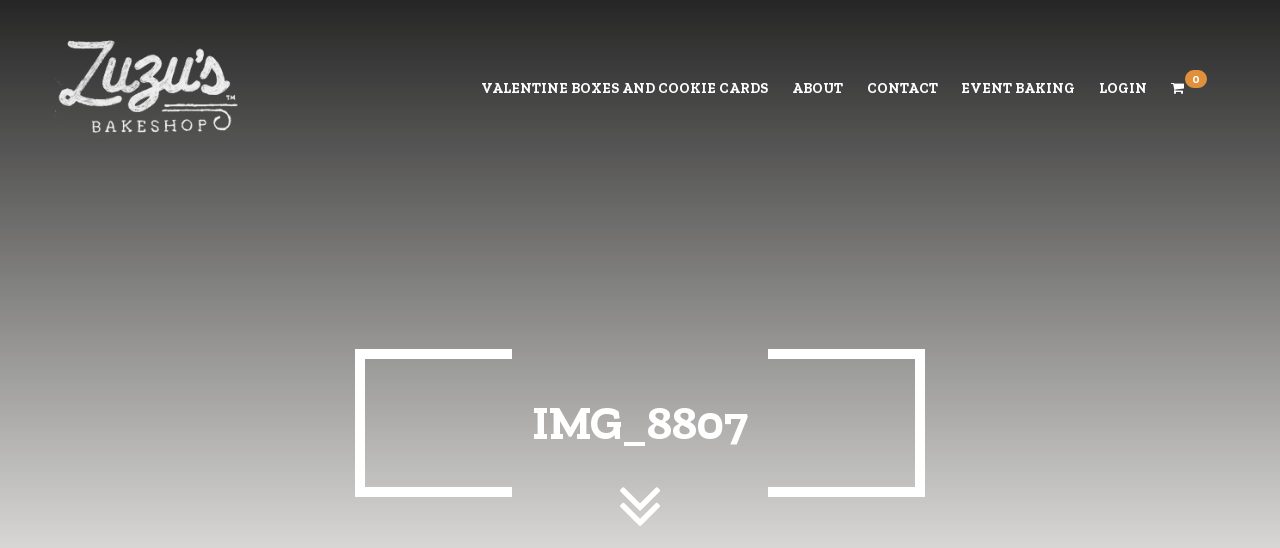

--- FILE ---
content_type: text/html; charset=UTF-8
request_url: https://www.zuzusbakeshop.com/?attachment_id=1134
body_size: 5792
content:
<!DOCTYPE html><html class="app app_index" lang="en"><head><meta charset="utf-8" /><meta http-equiv="X-UA-Compatible" content="IE=edge" /><meta name="viewport" content="width=device-width, initial-scale=1, maximum-scale=1, user-scalable=no" /><meta name="theme-color" content="javascript:void(0);ffffff" /><meta name="msvalidate.01" content="48EC2797CD1F66BEEF547B405C6D17C3" /><link rel="manifest" href="https://www.zuzusbakeshop.com/wp-content/themes/zuzu/assets/images/favicon/manifest.json"><meta name="msapplication-TileColor" content="#ffffff"><link media="all" href="https://www.zuzusbakeshop.com/wp-content/cache/autoptimize/css/autoptimize_b95fdfe27480887820a5cdd8a674981e.css" rel="stylesheet"><link media="only screen and (max-width: 768px)" href="https://www.zuzusbakeshop.com/wp-content/cache/autoptimize/css/autoptimize_6fe211f8bb15af76999ce9135805d7af.css" rel="stylesheet"><link media="screen" href="https://www.zuzusbakeshop.com/wp-content/cache/autoptimize/css/autoptimize_cbe929127733c8777e65403915277e9b.css" rel="stylesheet"><title>IMG_8807 | Zuzu's Bakeshop</title><meta name="robots" content="max-image-preview:large" /><meta name="author" content="zuzu-admin"/><link rel="canonical" href="https://www.zuzusbakeshop.com/?attachment_id=1134" /><meta name="generator" content="All in One SEO (AIOSEO) 4.8.9" /><meta property="og:locale" content="en_US" /><meta property="og:site_name" content="Zuzu&#039;s Bakeshop" /><meta property="og:type" content="article" /><meta property="og:title" content="IMG_8807 | Zuzu&#039;s Bakeshop" /><meta property="og:url" content="https://www.zuzusbakeshop.com/?attachment_id=1134" /><meta property="og:image" content="https://www.zuzusbakeshop.com/wp-content/uploads/2020/10/ZUZU-Bakeshop.jpg" /><meta property="og:image:secure_url" content="https://www.zuzusbakeshop.com/wp-content/uploads/2020/10/ZUZU-Bakeshop.jpg" /><meta property="og:image:width" content="1200" /><meta property="og:image:height" content="630" /><meta property="article:published_time" content="2021-06-03T01:43:41+00:00" /><meta property="article:modified_time" content="2021-06-03T01:43:41+00:00" /><meta name="twitter:card" content="summary" /><meta name="twitter:title" content="IMG_8807 | Zuzu&#039;s Bakeshop" /><meta name="twitter:image" content="https://www.zuzusbakeshop.com/wp-content/uploads/2020/10/ZUZU-Bakeshop.jpg" /> <script type="application/ld+json" class="aioseo-schema">{"@context":"https:\/\/schema.org","@graph":[{"@type":"BreadcrumbList","@id":"https:\/\/www.zuzusbakeshop.com\/?attachment_id=1134#breadcrumblist","itemListElement":[{"@type":"ListItem","@id":"https:\/\/www.zuzusbakeshop.com#listItem","position":1,"name":"Home","item":"https:\/\/www.zuzusbakeshop.com","nextItem":{"@type":"ListItem","@id":"https:\/\/www.zuzusbakeshop.com\/?attachment_id=1134#listItem","name":"IMG_8807"}},{"@type":"ListItem","@id":"https:\/\/www.zuzusbakeshop.com\/?attachment_id=1134#listItem","position":2,"name":"IMG_8807","previousItem":{"@type":"ListItem","@id":"https:\/\/www.zuzusbakeshop.com#listItem","name":"Home"}}]},{"@type":"ItemPage","@id":"https:\/\/www.zuzusbakeshop.com\/?attachment_id=1134#itempage","url":"https:\/\/www.zuzusbakeshop.com\/?attachment_id=1134","name":"IMG_8807 | Zuzu's Bakeshop","inLanguage":"en-US","isPartOf":{"@id":"https:\/\/www.zuzusbakeshop.com\/#website"},"breadcrumb":{"@id":"https:\/\/www.zuzusbakeshop.com\/?attachment_id=1134#breadcrumblist"},"author":{"@id":"https:\/\/www.zuzusbakeshop.com\/author\/zuzu-admin\/#author"},"creator":{"@id":"https:\/\/www.zuzusbakeshop.com\/author\/zuzu-admin\/#author"},"datePublished":"2021-06-02T19:43:41-06:00","dateModified":"2021-06-02T19:43:41-06:00"},{"@type":"Organization","@id":"https:\/\/www.zuzusbakeshop.com\/#organization","name":"Zuzu's  Bakeshop","url":"https:\/\/www.zuzusbakeshop.com\/"},{"@type":"Person","@id":"https:\/\/www.zuzusbakeshop.com\/author\/zuzu-admin\/#author","url":"https:\/\/www.zuzusbakeshop.com\/author\/zuzu-admin\/","name":"zuzu-admin","image":{"@type":"ImageObject","@id":"https:\/\/www.zuzusbakeshop.com\/?attachment_id=1134#authorImage","url":"https:\/\/secure.gravatar.com\/avatar\/34b8e39d3cabfd46659c5f4dccb266d768572c9ccc8d676d4c7744e9ad21ad86?s=96&d=mm&r=g","width":96,"height":96,"caption":"zuzu-admin"}},{"@type":"WebSite","@id":"https:\/\/www.zuzusbakeshop.com\/#website","url":"https:\/\/www.zuzusbakeshop.com\/","name":"Zuzu's  Bakeshop","inLanguage":"en-US","publisher":{"@id":"https:\/\/www.zuzusbakeshop.com\/#organization"}}]}</script> <link rel='dns-prefetch' href='//fonts.googleapis.com' /><link rel="alternate" type="application/rss+xml" title="Zuzu&#039;s  Bakeshop &raquo; IMG_8807 Comments Feed" href="https://www.zuzusbakeshop.com/?attachment_id=1134/feed/" /> <script type="text/javascript">window._wpemojiSettings = {"baseUrl":"https:\/\/s.w.org\/images\/core\/emoji\/16.0.1\/72x72\/","ext":".png","svgUrl":"https:\/\/s.w.org\/images\/core\/emoji\/16.0.1\/svg\/","svgExt":".svg","source":{"concatemoji":"https:\/\/www.zuzusbakeshop.com\/wp-includes\/js\/wp-emoji-release.min.js?ver=1e513053569fc004dcff11c2d098882f"}};
/*! This file is auto-generated */
!function(s,n){var o,i,e;function c(e){try{var t={supportTests:e,timestamp:(new Date).valueOf()};sessionStorage.setItem(o,JSON.stringify(t))}catch(e){}}function p(e,t,n){e.clearRect(0,0,e.canvas.width,e.canvas.height),e.fillText(t,0,0);var t=new Uint32Array(e.getImageData(0,0,e.canvas.width,e.canvas.height).data),a=(e.clearRect(0,0,e.canvas.width,e.canvas.height),e.fillText(n,0,0),new Uint32Array(e.getImageData(0,0,e.canvas.width,e.canvas.height).data));return t.every(function(e,t){return e===a[t]})}function u(e,t){e.clearRect(0,0,e.canvas.width,e.canvas.height),e.fillText(t,0,0);for(var n=e.getImageData(16,16,1,1),a=0;a<n.data.length;a++)if(0!==n.data[a])return!1;return!0}function f(e,t,n,a){switch(t){case"flag":return n(e,"\ud83c\udff3\ufe0f\u200d\u26a7\ufe0f","\ud83c\udff3\ufe0f\u200b\u26a7\ufe0f")?!1:!n(e,"\ud83c\udde8\ud83c\uddf6","\ud83c\udde8\u200b\ud83c\uddf6")&&!n(e,"\ud83c\udff4\udb40\udc67\udb40\udc62\udb40\udc65\udb40\udc6e\udb40\udc67\udb40\udc7f","\ud83c\udff4\u200b\udb40\udc67\u200b\udb40\udc62\u200b\udb40\udc65\u200b\udb40\udc6e\u200b\udb40\udc67\u200b\udb40\udc7f");case"emoji":return!a(e,"\ud83e\udedf")}return!1}function g(e,t,n,a){var r="undefined"!=typeof WorkerGlobalScope&&self instanceof WorkerGlobalScope?new OffscreenCanvas(300,150):s.createElement("canvas"),o=r.getContext("2d",{willReadFrequently:!0}),i=(o.textBaseline="top",o.font="600 32px Arial",{});return e.forEach(function(e){i[e]=t(o,e,n,a)}),i}function t(e){var t=s.createElement("script");t.src=e,t.defer=!0,s.head.appendChild(t)}"undefined"!=typeof Promise&&(o="wpEmojiSettingsSupports",i=["flag","emoji"],n.supports={everything:!0,everythingExceptFlag:!0},e=new Promise(function(e){s.addEventListener("DOMContentLoaded",e,{once:!0})}),new Promise(function(t){var n=function(){try{var e=JSON.parse(sessionStorage.getItem(o));if("object"==typeof e&&"number"==typeof e.timestamp&&(new Date).valueOf()<e.timestamp+604800&&"object"==typeof e.supportTests)return e.supportTests}catch(e){}return null}();if(!n){if("undefined"!=typeof Worker&&"undefined"!=typeof OffscreenCanvas&&"undefined"!=typeof URL&&URL.createObjectURL&&"undefined"!=typeof Blob)try{var e="postMessage("+g.toString()+"("+[JSON.stringify(i),f.toString(),p.toString(),u.toString()].join(",")+"));",a=new Blob([e],{type:"text/javascript"}),r=new Worker(URL.createObjectURL(a),{name:"wpTestEmojiSupports"});return void(r.onmessage=function(e){c(n=e.data),r.terminate(),t(n)})}catch(e){}c(n=g(i,f,p,u))}t(n)}).then(function(e){for(var t in e)n.supports[t]=e[t],n.supports.everything=n.supports.everything&&n.supports[t],"flag"!==t&&(n.supports.everythingExceptFlag=n.supports.everythingExceptFlag&&n.supports[t]);n.supports.everythingExceptFlag=n.supports.everythingExceptFlag&&!n.supports.flag,n.DOMReady=!1,n.readyCallback=function(){n.DOMReady=!0}}).then(function(){return e}).then(function(){var e;n.supports.everything||(n.readyCallback(),(e=n.source||{}).concatemoji?t(e.concatemoji):e.wpemoji&&e.twemoji&&(t(e.twemoji),t(e.wpemoji)))}))}((window,document),window._wpemojiSettings);</script> <link rel='stylesheet' id='hmtheme-font-css' href='https://fonts.googleapis.com/css?family=Zilla+Slab%3A400%2C500%2C600%2C700&#038;ver=1e513053569fc004dcff11c2d098882f' type='text/css' media='all' /><link rel='stylesheet' id='hmtheme-fontr-css' href='https://fonts.googleapis.com/css?family=Herr+Von+Muellerhoff&#038;ver=1e513053569fc004dcff11c2d098882f' type='text/css' media='all' /> <script type="text/javascript" src="https://www.zuzusbakeshop.com/wp-includes/js/jquery/jquery.min.js?ver=3.7.1" id="jquery-core-js"></script> <script type="text/javascript" id="wc-add-to-cart-js-extra">var wc_add_to_cart_params = {"ajax_url":"\/wp-admin\/admin-ajax.php","wc_ajax_url":"\/?wc-ajax=%%endpoint%%","i18n_view_cart":"View cart","cart_url":"https:\/\/www.zuzusbakeshop.com\/cart\/","is_cart":"","cart_redirect_after_add":"yes"};</script> <script type="text/javascript" id="woocommerce-js-extra">var woocommerce_params = {"ajax_url":"\/wp-admin\/admin-ajax.php","wc_ajax_url":"\/?wc-ajax=%%endpoint%%","i18n_password_show":"Show password","i18n_password_hide":"Hide password"};</script> <script type="text/javascript" id="WCPAY_ASSETS-js-extra">var wcpayAssets = {"url":"https:\/\/www.zuzusbakeshop.com\/wp-content\/plugins\/woocommerce-payments\/dist\/"};</script> <link rel="https://api.w.org/" href="https://www.zuzusbakeshop.com/wp-json/" /><link rel="alternate" title="JSON" type="application/json" href="https://www.zuzusbakeshop.com/wp-json/wp/v2/media/1134" /><link rel="EditURI" type="application/rsd+xml" title="RSD" href="https://www.zuzusbakeshop.com/xmlrpc.php?rsd" /><link rel='shortlink' href='https://www.zuzusbakeshop.com/?p=1134' /><link rel="alternate" title="oEmbed (JSON)" type="application/json+oembed" href="https://www.zuzusbakeshop.com/wp-json/oembed/1.0/embed?url=https%3A%2F%2Fwww.zuzusbakeshop.com%2F%3Fattachment_id%3D1134" /><link rel="alternate" title="oEmbed (XML)" type="text/xml+oembed" href="https://www.zuzusbakeshop.com/wp-json/oembed/1.0/embed?url=https%3A%2F%2Fwww.zuzusbakeshop.com%2F%3Fattachment_id%3D1134&#038;format=xml" /> <script>(function(i,s,o,g,r,a,m){i['GoogleAnalyticsObject']=r;i[r]=i[r]||function(){
  (i[r].q=i[r].q||[]).push(arguments)},i[r].l=1*new Date();a=s.createElement(o),
  m=s.getElementsByTagName(o)[0];a.async=1;a.src=g;m.parentNode.insertBefore(a,m)
  })(window,document,'script','//www.google-analytics.com/analytics.js','ga');

  ga('create', 'UA-60583134-1', 'auto');
  ga('send', 'pageview');</script> <script src="https://www.bugherd.com/sidebarv2.js?apikey=scobhf39h4jdslerwevf2g"></script> <noscript><style>.woocommerce-product-gallery{ opacity: 1 !important; }</style></noscript><link rel="icon" href="https://www.zuzusbakeshop.com/wp-content/uploads/2020/09/ms-icon-310x310-1-100x100.png" sizes="32x32" /><link rel="icon" href="https://www.zuzusbakeshop.com/wp-content/uploads/2020/09/ms-icon-310x310-1-300x300.png" sizes="192x192" /><link rel="apple-touch-icon" href="https://www.zuzusbakeshop.com/wp-content/uploads/2020/09/ms-icon-310x310-1-300x300.png" /><meta name="msapplication-TileImage" content="https://www.zuzusbakeshop.com/wp-content/uploads/2020/09/ms-icon-310x310-1-300x300.png" /></head><body class="attachment wp-singular attachment-template-default single single-attachment postid-1134 attachmentid-1134 attachment-jpeg wp-theme-zuzu theme-zuzu woocommerce-no-js"><div id="page" class=" inner-page"><header><nav class="navbar"><div class="container"><div class="navbar-header"> <button type="button" class="navbar-toggle collapsed" id="toggle-icon"><span></span></button> <a class="navbar-brand" href="https://www.zuzusbakeshop.com/"><img src="https://www.zuzusbakeshop.com/wp-content/uploads/2020/09/logo.png" alt="zuzu-logo"></a></div><div class="collapse navbar-collapse" id="navbar"><ul id="menu-header-menu" class="nav navbar-nav"><li id="menu-item-1778" class="menu-item menu-item-type-post_type menu-item-object-page menu-item-1778"><a href="https://www.zuzusbakeshop.com/valentine-treats/">Valentine Boxes and Cookie Cards</a></li><li id="menu-item-99" class="menu-item menu-item-type-post_type menu-item-object-page menu-item-99"><a href="https://www.zuzusbakeshop.com/about/">About</a></li><li id="menu-item-104" class="menu-item menu-item-type-post_type menu-item-object-page menu-item-104"><a href="https://www.zuzusbakeshop.com/contact/">Contact</a></li><li id="menu-item-100" class="menu-item menu-item-type-post_type menu-item-object-page menu-item-100"><a href="https://www.zuzusbakeshop.com/wedding-event-baking/">Event Baking</a></li><li class="menu-button menu-item"><a href="https://www.zuzusbakeshop.com/my-account">Login</a></li><li class="menu-button menu-item"><a href="https://www.zuzusbakeshop.com/cart"><i class="fa fa-shopping-cart"></i><span class="badge badge-cart-count"> 0 </span></a></li></ul></div></div></nav></header><div class="pagecontent"><div class="top-main" style="background-image: url();"><div class="bk-overlay"></div><div class="center-box cb-white-box"><div class="box"><h1 class="text-uppercase">IMG_8807</h1><div class="scroll-down"> <a href="#scrolled-section" class="scroll-down goto"><i class="fa fa-angle-double-down" aria-hidden="true"></i></a></div></div></div></div><section class="bakery-menu bg text-center"><div class="container"><div class="row"><div class="col-sm-12"></div></div></div></section></div><footer class="footer"><div class="container"><div class="row"><div class="col-sm-12"><div class="title-black-small"> <span>Follow</span><h2>Along</h2></div></div><div class="col-sm-12"><ul class="social"><li><a href="https://www.facebook.com/ZuzusBakeshop/" target="_blank"><i class="fa fa-facebook" aria-hidden="true"></i></a></li><li><a href="https://www.instagram.com/zuzusbakeshop/" target="_blank"><i class="fa fa-instagram" aria-hidden="true"></i></a></li></ul></div><div class="col-sm-12 footer-menu"><div class="col-md-height col-md-middle text-center"> <a href="https://www.zuzusbakeshop.com/"><img src="https://www.zuzusbakeshop.com/wp-content/uploads/2020/09/footer_logo.png" alt='ZUZU BAKESHOP'></a></div><div class="col-sm-12 col-md-height col-md-middle"><ul id="menu-footer-menu" class=""><li id="menu-item-105" class="menu-item menu-item-type-post_type menu-item-object-page menu-item-105"><a href="https://www.zuzusbakeshop.com/about/">About</a></li><li id="menu-item-1777" class="menu-item menu-item-type-post_type menu-item-object-page menu-item-1777"><a href="https://www.zuzusbakeshop.com/valentine-treats/">Valentine Boxes and Cookie Cards</a></li><li id="menu-item-106" class="menu-item menu-item-type-post_type menu-item-object-page menu-item-106"><a href="https://www.zuzusbakeshop.com/wedding-event-baking/">Wedding &#038; Event Baking</a></li><li id="menu-item-278" class="menu-item menu-item-type-post_type menu-item-object-page menu-item-278"><a href="https://www.zuzusbakeshop.com/corporate-baking/">Corporate Baking</a></li><li id="menu-item-110" class="menu-item menu-item-type-post_type menu-item-object-page menu-item-110"><a href="https://www.zuzusbakeshop.com/contact/">Contact</a></li></ul></div></div><p>Copyright © 2026 ZuZu's Bakeshop, All rights reserved.</p><div class="scroll-top"><a href="#page" class="goto"><i class="fa fa-angle-double-up" aria-hidden="true"></i><span>Top</span></a></div></div></div></footer></div> <script type="speculationrules">{"prefetch":[{"source":"document","where":{"and":[{"href_matches":"\/*"},{"not":{"href_matches":["\/wp-*.php","\/wp-admin\/*","\/wp-content\/uploads\/*","\/wp-content\/*","\/wp-content\/plugins\/*","\/wp-content\/themes\/zuzu\/*","\/*\\?(.+)"]}},{"not":{"selector_matches":"a[rel~=\"nofollow\"]"}},{"not":{"selector_matches":".no-prefetch, .no-prefetch a"}}]},"eagerness":"conservative"}]}</script> <script type='text/javascript'>(function () {
			var c = document.body.className;
			c = c.replace(/woocommerce-no-js/, 'woocommerce-js');
			document.body.className = c;
		})();</script> <script type="text/javascript" src="https://www.zuzusbakeshop.com/wp-includes/js/dist/hooks.min.js?ver=4d63a3d491d11ffd8ac6" id="wp-hooks-js"></script> <script type="text/javascript" src="https://www.zuzusbakeshop.com/wp-includes/js/dist/i18n.min.js?ver=5e580eb46a90c2b997e6" id="wp-i18n-js"></script> <script type="text/javascript" id="wp-i18n-js-after">wp.i18n.setLocaleData( { 'text direction\u0004ltr': [ 'ltr' ] } );</script> <script type="text/javascript" id="contact-form-7-js-before">var wpcf7 = {
    "api": {
        "root": "https:\/\/www.zuzusbakeshop.com\/wp-json\/",
        "namespace": "contact-form-7\/v1"
    }
};</script> <script type="text/javascript" id="wc-order-attribution-js-extra">var wc_order_attribution = {"params":{"lifetime":1.0e-5,"session":30,"base64":false,"ajaxurl":"https:\/\/www.zuzusbakeshop.com\/wp-admin\/admin-ajax.php","prefix":"wc_order_attribution_","allowTracking":true},"fields":{"source_type":"current.typ","referrer":"current_add.rf","utm_campaign":"current.cmp","utm_source":"current.src","utm_medium":"current.mdm","utm_content":"current.cnt","utm_id":"current.id","utm_term":"current.trm","utm_source_platform":"current.plt","utm_creative_format":"current.fmt","utm_marketing_tactic":"current.tct","session_entry":"current_add.ep","session_start_time":"current_add.fd","session_pages":"session.pgs","session_count":"udata.vst","user_agent":"udata.uag"}};</script> <script type="text/javascript" id="jquery-ui-datepicker-js-after">jQuery(function(jQuery){jQuery.datepicker.setDefaults({"closeText":"Close","currentText":"Today","monthNames":["January","February","March","April","May","June","July","August","September","October","November","December"],"monthNamesShort":["Jan","Feb","Mar","Apr","May","Jun","Jul","Aug","Sep","Oct","Nov","Dec"],"nextText":"Next","prevText":"Previous","dayNames":["Sunday","Monday","Tuesday","Wednesday","Thursday","Friday","Saturday"],"dayNamesShort":["Sun","Mon","Tue","Wed","Thu","Fri","Sat"],"dayNamesMin":["S","M","T","W","T","F","S"],"dateFormat":"MM d, yy","firstDay":1,"isRTL":false});});</script> <script defer src="https://www.zuzusbakeshop.com/wp-content/cache/autoptimize/js/autoptimize_6d8dc96f3b55a6e8c39b055941ce232d.js"></script><script defer src="https://static.cloudflareinsights.com/beacon.min.js/vcd15cbe7772f49c399c6a5babf22c1241717689176015" integrity="sha512-ZpsOmlRQV6y907TI0dKBHq9Md29nnaEIPlkf84rnaERnq6zvWvPUqr2ft8M1aS28oN72PdrCzSjY4U6VaAw1EQ==" data-cf-beacon='{"version":"2024.11.0","token":"2a8bee8c81c44897a84cea4aef629071","r":1,"server_timing":{"name":{"cfCacheStatus":true,"cfEdge":true,"cfExtPri":true,"cfL4":true,"cfOrigin":true,"cfSpeedBrain":true},"location_startswith":null}}' crossorigin="anonymous"></script>
</body></html>

--- FILE ---
content_type: text/plain
request_url: https://www.google-analytics.com/j/collect?v=1&_v=j102&a=374244226&t=pageview&_s=1&dl=https%3A%2F%2Fwww.zuzusbakeshop.com%2F%3Fattachment_id%3D1134&ul=en-us%40posix&dt=IMG_8807%20%7C%20Zuzu%27s%20Bakeshop&sr=1280x720&vp=1280x720&_u=IEBAAEABAAAAACAAI~&jid=155065259&gjid=1407471769&cid=435236691.1769904832&tid=UA-60583134-1&_gid=1319979463.1769904832&_r=1&_slc=1&z=1928753452
body_size: -451
content:
2,cG-8ZEV120EZJ